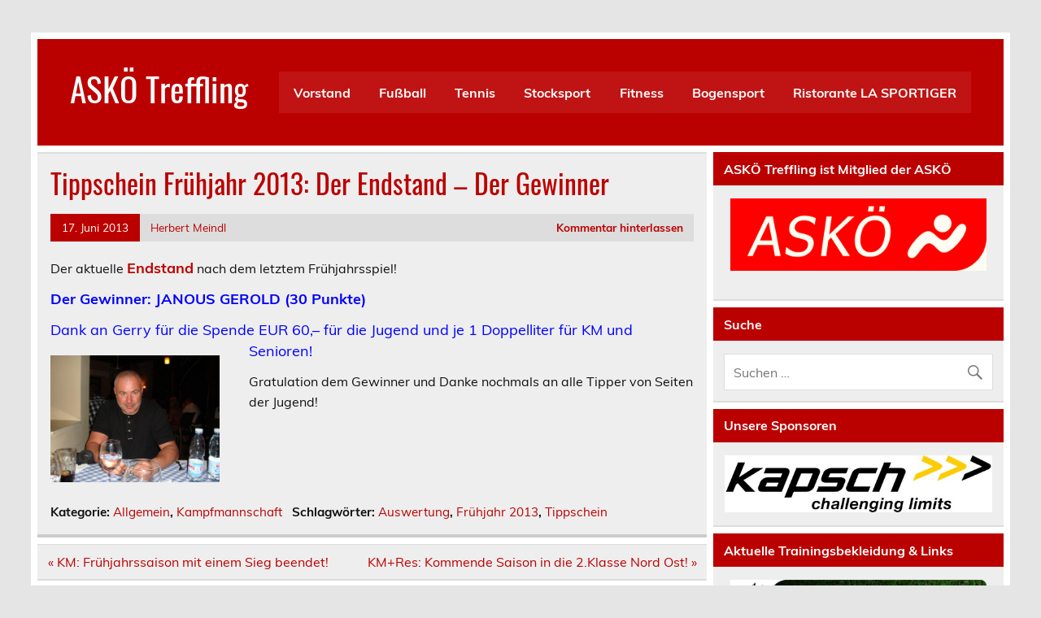

--- FILE ---
content_type: text/html; charset=UTF-8
request_url: https://www.askoe-treffling.at/2013/06/tippschein-fruhjahr-2013/
body_size: 17069
content:
<!DOCTYPE html><!-- HTML 5 -->
<html lang="de">

<head>
<meta charset="UTF-8" />
<meta name="viewport" content="width=device-width, initial-scale=1">
<link rel="profile" href="https://gmpg.org/xfn/11" />
<link rel="pingback" href="https://www.askoe-treffling.at/xmlrpc.php" />

<title>Tippschein Frühjahr 2013: Der Endstand &#8211; Der Gewinner &#8211; ASKÖ Treffling</title>
<meta name='robots' content='max-image-preview:large' />
<link rel="alternate" type="application/rss+xml" title="ASKÖ Treffling &raquo; Feed" href="https://www.askoe-treffling.at/feed/" />
<link rel="alternate" type="application/rss+xml" title="ASKÖ Treffling &raquo; Kommentar-Feed" href="https://www.askoe-treffling.at/comments/feed/" />
<link rel="alternate" type="application/rss+xml" title="ASKÖ Treffling &raquo; Tippschein Frühjahr 2013: Der Endstand &#8211; Der Gewinner-Kommentar-Feed" href="https://www.askoe-treffling.at/2013/06/tippschein-fruhjahr-2013/feed/" />
<link rel="alternate" title="oEmbed (JSON)" type="application/json+oembed" href="https://www.askoe-treffling.at/wp-json/oembed/1.0/embed?url=https%3A%2F%2Fwww.askoe-treffling.at%2F2013%2F06%2Ftippschein-fruhjahr-2013%2F" />
<link rel="alternate" title="oEmbed (XML)" type="text/xml+oembed" href="https://www.askoe-treffling.at/wp-json/oembed/1.0/embed?url=https%3A%2F%2Fwww.askoe-treffling.at%2F2013%2F06%2Ftippschein-fruhjahr-2013%2F&#038;format=xml" />
<style id='wp-img-auto-sizes-contain-inline-css' type='text/css'>
img:is([sizes=auto i],[sizes^="auto," i]){contain-intrinsic-size:3000px 1500px}
/*# sourceURL=wp-img-auto-sizes-contain-inline-css */
</style>
<link rel='stylesheet' id='leeway-custom-fonts-css' href='https://www.askoe-treffling.at/wp-content/themes/leeway/css/custom-fonts.css?ver=20180413' type='text/css' media='all' />
<style id='wp-emoji-styles-inline-css' type='text/css'>

	img.wp-smiley, img.emoji {
		display: inline !important;
		border: none !important;
		box-shadow: none !important;
		height: 1em !important;
		width: 1em !important;
		margin: 0 0.07em !important;
		vertical-align: -0.1em !important;
		background: none !important;
		padding: 0 !important;
	}
/*# sourceURL=wp-emoji-styles-inline-css */
</style>
<style id='wp-block-library-inline-css' type='text/css'>
:root{
  --wp-block-synced-color:#7a00df;
  --wp-block-synced-color--rgb:122, 0, 223;
  --wp-bound-block-color:var(--wp-block-synced-color);
  --wp-editor-canvas-background:#ddd;
  --wp-admin-theme-color:#007cba;
  --wp-admin-theme-color--rgb:0, 124, 186;
  --wp-admin-theme-color-darker-10:#006ba1;
  --wp-admin-theme-color-darker-10--rgb:0, 107, 160.5;
  --wp-admin-theme-color-darker-20:#005a87;
  --wp-admin-theme-color-darker-20--rgb:0, 90, 135;
  --wp-admin-border-width-focus:2px;
}
@media (min-resolution:192dpi){
  :root{
    --wp-admin-border-width-focus:1.5px;
  }
}
.wp-element-button{
  cursor:pointer;
}

:root .has-very-light-gray-background-color{
  background-color:#eee;
}
:root .has-very-dark-gray-background-color{
  background-color:#313131;
}
:root .has-very-light-gray-color{
  color:#eee;
}
:root .has-very-dark-gray-color{
  color:#313131;
}
:root .has-vivid-green-cyan-to-vivid-cyan-blue-gradient-background{
  background:linear-gradient(135deg, #00d084, #0693e3);
}
:root .has-purple-crush-gradient-background{
  background:linear-gradient(135deg, #34e2e4, #4721fb 50%, #ab1dfe);
}
:root .has-hazy-dawn-gradient-background{
  background:linear-gradient(135deg, #faaca8, #dad0ec);
}
:root .has-subdued-olive-gradient-background{
  background:linear-gradient(135deg, #fafae1, #67a671);
}
:root .has-atomic-cream-gradient-background{
  background:linear-gradient(135deg, #fdd79a, #004a59);
}
:root .has-nightshade-gradient-background{
  background:linear-gradient(135deg, #330968, #31cdcf);
}
:root .has-midnight-gradient-background{
  background:linear-gradient(135deg, #020381, #2874fc);
}
:root{
  --wp--preset--font-size--normal:16px;
  --wp--preset--font-size--huge:42px;
}

.has-regular-font-size{
  font-size:1em;
}

.has-larger-font-size{
  font-size:2.625em;
}

.has-normal-font-size{
  font-size:var(--wp--preset--font-size--normal);
}

.has-huge-font-size{
  font-size:var(--wp--preset--font-size--huge);
}

.has-text-align-center{
  text-align:center;
}

.has-text-align-left{
  text-align:left;
}

.has-text-align-right{
  text-align:right;
}

.has-fit-text{
  white-space:nowrap !important;
}

#end-resizable-editor-section{
  display:none;
}

.aligncenter{
  clear:both;
}

.items-justified-left{
  justify-content:flex-start;
}

.items-justified-center{
  justify-content:center;
}

.items-justified-right{
  justify-content:flex-end;
}

.items-justified-space-between{
  justify-content:space-between;
}

.screen-reader-text{
  border:0;
  clip-path:inset(50%);
  height:1px;
  margin:-1px;
  overflow:hidden;
  padding:0;
  position:absolute;
  width:1px;
  word-wrap:normal !important;
}

.screen-reader-text:focus{
  background-color:#ddd;
  clip-path:none;
  color:#444;
  display:block;
  font-size:1em;
  height:auto;
  left:5px;
  line-height:normal;
  padding:15px 23px 14px;
  text-decoration:none;
  top:5px;
  width:auto;
  z-index:100000;
}
html :where(.has-border-color){
  border-style:solid;
}

html :where([style*=border-top-color]){
  border-top-style:solid;
}

html :where([style*=border-right-color]){
  border-right-style:solid;
}

html :where([style*=border-bottom-color]){
  border-bottom-style:solid;
}

html :where([style*=border-left-color]){
  border-left-style:solid;
}

html :where([style*=border-width]){
  border-style:solid;
}

html :where([style*=border-top-width]){
  border-top-style:solid;
}

html :where([style*=border-right-width]){
  border-right-style:solid;
}

html :where([style*=border-bottom-width]){
  border-bottom-style:solid;
}

html :where([style*=border-left-width]){
  border-left-style:solid;
}
html :where(img[class*=wp-image-]){
  height:auto;
  max-width:100%;
}
:where(figure){
  margin:0 0 1em;
}

html :where(.is-position-sticky){
  --wp-admin--admin-bar--position-offset:var(--wp-admin--admin-bar--height, 0px);
}

@media screen and (max-width:600px){
  html :where(.is-position-sticky){
    --wp-admin--admin-bar--position-offset:0px;
  }
}

/*# sourceURL=wp-block-library-inline-css */
</style><style id='global-styles-inline-css' type='text/css'>
:root{--wp--preset--aspect-ratio--square: 1;--wp--preset--aspect-ratio--4-3: 4/3;--wp--preset--aspect-ratio--3-4: 3/4;--wp--preset--aspect-ratio--3-2: 3/2;--wp--preset--aspect-ratio--2-3: 2/3;--wp--preset--aspect-ratio--16-9: 16/9;--wp--preset--aspect-ratio--9-16: 9/16;--wp--preset--color--black: #353535;--wp--preset--color--cyan-bluish-gray: #abb8c3;--wp--preset--color--white: #ffffff;--wp--preset--color--pale-pink: #f78da7;--wp--preset--color--vivid-red: #cf2e2e;--wp--preset--color--luminous-vivid-orange: #ff6900;--wp--preset--color--luminous-vivid-amber: #fcb900;--wp--preset--color--light-green-cyan: #7bdcb5;--wp--preset--color--vivid-green-cyan: #00d084;--wp--preset--color--pale-cyan-blue: #8ed1fc;--wp--preset--color--vivid-cyan-blue: #0693e3;--wp--preset--color--vivid-purple: #9b51e0;--wp--preset--color--primary: #bb0000;--wp--preset--color--light-gray: #f0f0f0;--wp--preset--color--dark-gray: #777777;--wp--preset--gradient--vivid-cyan-blue-to-vivid-purple: linear-gradient(135deg,rgb(6,147,227) 0%,rgb(155,81,224) 100%);--wp--preset--gradient--light-green-cyan-to-vivid-green-cyan: linear-gradient(135deg,rgb(122,220,180) 0%,rgb(0,208,130) 100%);--wp--preset--gradient--luminous-vivid-amber-to-luminous-vivid-orange: linear-gradient(135deg,rgb(252,185,0) 0%,rgb(255,105,0) 100%);--wp--preset--gradient--luminous-vivid-orange-to-vivid-red: linear-gradient(135deg,rgb(255,105,0) 0%,rgb(207,46,46) 100%);--wp--preset--gradient--very-light-gray-to-cyan-bluish-gray: linear-gradient(135deg,rgb(238,238,238) 0%,rgb(169,184,195) 100%);--wp--preset--gradient--cool-to-warm-spectrum: linear-gradient(135deg,rgb(74,234,220) 0%,rgb(151,120,209) 20%,rgb(207,42,186) 40%,rgb(238,44,130) 60%,rgb(251,105,98) 80%,rgb(254,248,76) 100%);--wp--preset--gradient--blush-light-purple: linear-gradient(135deg,rgb(255,206,236) 0%,rgb(152,150,240) 100%);--wp--preset--gradient--blush-bordeaux: linear-gradient(135deg,rgb(254,205,165) 0%,rgb(254,45,45) 50%,rgb(107,0,62) 100%);--wp--preset--gradient--luminous-dusk: linear-gradient(135deg,rgb(255,203,112) 0%,rgb(199,81,192) 50%,rgb(65,88,208) 100%);--wp--preset--gradient--pale-ocean: linear-gradient(135deg,rgb(255,245,203) 0%,rgb(182,227,212) 50%,rgb(51,167,181) 100%);--wp--preset--gradient--electric-grass: linear-gradient(135deg,rgb(202,248,128) 0%,rgb(113,206,126) 100%);--wp--preset--gradient--midnight: linear-gradient(135deg,rgb(2,3,129) 0%,rgb(40,116,252) 100%);--wp--preset--font-size--small: 13px;--wp--preset--font-size--medium: 20px;--wp--preset--font-size--large: 36px;--wp--preset--font-size--x-large: 42px;--wp--preset--spacing--20: 0.44rem;--wp--preset--spacing--30: 0.67rem;--wp--preset--spacing--40: 1rem;--wp--preset--spacing--50: 1.5rem;--wp--preset--spacing--60: 2.25rem;--wp--preset--spacing--70: 3.38rem;--wp--preset--spacing--80: 5.06rem;--wp--preset--shadow--natural: 6px 6px 9px rgba(0, 0, 0, 0.2);--wp--preset--shadow--deep: 12px 12px 50px rgba(0, 0, 0, 0.4);--wp--preset--shadow--sharp: 6px 6px 0px rgba(0, 0, 0, 0.2);--wp--preset--shadow--outlined: 6px 6px 0px -3px rgb(255, 255, 255), 6px 6px rgb(0, 0, 0);--wp--preset--shadow--crisp: 6px 6px 0px rgb(0, 0, 0);}:where(.is-layout-flex){gap: 0.5em;}:where(.is-layout-grid){gap: 0.5em;}body .is-layout-flex{display: flex;}.is-layout-flex{flex-wrap: wrap;align-items: center;}.is-layout-flex > :is(*, div){margin: 0;}body .is-layout-grid{display: grid;}.is-layout-grid > :is(*, div){margin: 0;}:where(.wp-block-columns.is-layout-flex){gap: 2em;}:where(.wp-block-columns.is-layout-grid){gap: 2em;}:where(.wp-block-post-template.is-layout-flex){gap: 1.25em;}:where(.wp-block-post-template.is-layout-grid){gap: 1.25em;}.has-black-color{color: var(--wp--preset--color--black) !important;}.has-cyan-bluish-gray-color{color: var(--wp--preset--color--cyan-bluish-gray) !important;}.has-white-color{color: var(--wp--preset--color--white) !important;}.has-pale-pink-color{color: var(--wp--preset--color--pale-pink) !important;}.has-vivid-red-color{color: var(--wp--preset--color--vivid-red) !important;}.has-luminous-vivid-orange-color{color: var(--wp--preset--color--luminous-vivid-orange) !important;}.has-luminous-vivid-amber-color{color: var(--wp--preset--color--luminous-vivid-amber) !important;}.has-light-green-cyan-color{color: var(--wp--preset--color--light-green-cyan) !important;}.has-vivid-green-cyan-color{color: var(--wp--preset--color--vivid-green-cyan) !important;}.has-pale-cyan-blue-color{color: var(--wp--preset--color--pale-cyan-blue) !important;}.has-vivid-cyan-blue-color{color: var(--wp--preset--color--vivid-cyan-blue) !important;}.has-vivid-purple-color{color: var(--wp--preset--color--vivid-purple) !important;}.has-black-background-color{background-color: var(--wp--preset--color--black) !important;}.has-cyan-bluish-gray-background-color{background-color: var(--wp--preset--color--cyan-bluish-gray) !important;}.has-white-background-color{background-color: var(--wp--preset--color--white) !important;}.has-pale-pink-background-color{background-color: var(--wp--preset--color--pale-pink) !important;}.has-vivid-red-background-color{background-color: var(--wp--preset--color--vivid-red) !important;}.has-luminous-vivid-orange-background-color{background-color: var(--wp--preset--color--luminous-vivid-orange) !important;}.has-luminous-vivid-amber-background-color{background-color: var(--wp--preset--color--luminous-vivid-amber) !important;}.has-light-green-cyan-background-color{background-color: var(--wp--preset--color--light-green-cyan) !important;}.has-vivid-green-cyan-background-color{background-color: var(--wp--preset--color--vivid-green-cyan) !important;}.has-pale-cyan-blue-background-color{background-color: var(--wp--preset--color--pale-cyan-blue) !important;}.has-vivid-cyan-blue-background-color{background-color: var(--wp--preset--color--vivid-cyan-blue) !important;}.has-vivid-purple-background-color{background-color: var(--wp--preset--color--vivid-purple) !important;}.has-black-border-color{border-color: var(--wp--preset--color--black) !important;}.has-cyan-bluish-gray-border-color{border-color: var(--wp--preset--color--cyan-bluish-gray) !important;}.has-white-border-color{border-color: var(--wp--preset--color--white) !important;}.has-pale-pink-border-color{border-color: var(--wp--preset--color--pale-pink) !important;}.has-vivid-red-border-color{border-color: var(--wp--preset--color--vivid-red) !important;}.has-luminous-vivid-orange-border-color{border-color: var(--wp--preset--color--luminous-vivid-orange) !important;}.has-luminous-vivid-amber-border-color{border-color: var(--wp--preset--color--luminous-vivid-amber) !important;}.has-light-green-cyan-border-color{border-color: var(--wp--preset--color--light-green-cyan) !important;}.has-vivid-green-cyan-border-color{border-color: var(--wp--preset--color--vivid-green-cyan) !important;}.has-pale-cyan-blue-border-color{border-color: var(--wp--preset--color--pale-cyan-blue) !important;}.has-vivid-cyan-blue-border-color{border-color: var(--wp--preset--color--vivid-cyan-blue) !important;}.has-vivid-purple-border-color{border-color: var(--wp--preset--color--vivid-purple) !important;}.has-vivid-cyan-blue-to-vivid-purple-gradient-background{background: var(--wp--preset--gradient--vivid-cyan-blue-to-vivid-purple) !important;}.has-light-green-cyan-to-vivid-green-cyan-gradient-background{background: var(--wp--preset--gradient--light-green-cyan-to-vivid-green-cyan) !important;}.has-luminous-vivid-amber-to-luminous-vivid-orange-gradient-background{background: var(--wp--preset--gradient--luminous-vivid-amber-to-luminous-vivid-orange) !important;}.has-luminous-vivid-orange-to-vivid-red-gradient-background{background: var(--wp--preset--gradient--luminous-vivid-orange-to-vivid-red) !important;}.has-very-light-gray-to-cyan-bluish-gray-gradient-background{background: var(--wp--preset--gradient--very-light-gray-to-cyan-bluish-gray) !important;}.has-cool-to-warm-spectrum-gradient-background{background: var(--wp--preset--gradient--cool-to-warm-spectrum) !important;}.has-blush-light-purple-gradient-background{background: var(--wp--preset--gradient--blush-light-purple) !important;}.has-blush-bordeaux-gradient-background{background: var(--wp--preset--gradient--blush-bordeaux) !important;}.has-luminous-dusk-gradient-background{background: var(--wp--preset--gradient--luminous-dusk) !important;}.has-pale-ocean-gradient-background{background: var(--wp--preset--gradient--pale-ocean) !important;}.has-electric-grass-gradient-background{background: var(--wp--preset--gradient--electric-grass) !important;}.has-midnight-gradient-background{background: var(--wp--preset--gradient--midnight) !important;}.has-small-font-size{font-size: var(--wp--preset--font-size--small) !important;}.has-medium-font-size{font-size: var(--wp--preset--font-size--medium) !important;}.has-large-font-size{font-size: var(--wp--preset--font-size--large) !important;}.has-x-large-font-size{font-size: var(--wp--preset--font-size--x-large) !important;}
/*# sourceURL=global-styles-inline-css */
</style>
<style id='core-block-supports-inline-css' type='text/css'>
/**
 * Core styles: block-supports
 */

/*# sourceURL=core-block-supports-inline-css */
</style>

<style id='classic-theme-styles-inline-css' type='text/css'>
/**
 * These rules are needed for backwards compatibility.
 * They should match the button element rules in the base theme.json file.
 */
.wp-block-button__link {
	color: #ffffff;
	background-color: #32373c;
	border-radius: 9999px; /* 100% causes an oval, but any explicit but really high value retains the pill shape. */

	/* This needs a low specificity so it won't override the rules from the button element if defined in theme.json. */
	box-shadow: none;
	text-decoration: none;

	/* The extra 2px are added to size solids the same as the outline versions.*/
	padding: calc(0.667em + 2px) calc(1.333em + 2px);

	font-size: 1.125em;
}

.wp-block-file__button {
	background: #32373c;
	color: #ffffff;
	text-decoration: none;
}

/*# sourceURL=/wp-includes/css/classic-themes.css */
</style>
<link rel='stylesheet' id='contact-form-7-css' href='https://www.askoe-treffling.at/wp-content/plugins/contact-form-7/includes/css/styles.css?ver=6.1.4' type='text/css' media='all' />
<link rel='stylesheet' id='leeway-stylesheet-css' href='https://www.askoe-treffling.at/wp-content/themes/leeway/style.css?ver=1.4.6' type='text/css' media='all' />
<style id='leeway-stylesheet-inline-css' type='text/css'>
.site-description {
	position: absolute;
	clip: rect(1px, 1px, 1px, 1px);
}
/*# sourceURL=leeway-stylesheet-inline-css */
</style>
<link rel='stylesheet' id='genericons-css' href='https://www.askoe-treffling.at/wp-content/themes/leeway/css/genericons/genericons.css?ver=3.4.1' type='text/css' media='all' />
<link rel='stylesheet' id='leeway-flexslider-css' href='https://www.askoe-treffling.at/wp-content/themes/leeway/css/flexslider.css?ver=20160421' type='text/css' media='all' />
<link rel='stylesheet' id='themezee-related-posts-css' href='https://www.askoe-treffling.at/wp-content/themes/leeway/css/themezee-related-posts.css?ver=20160421' type='text/css' media='all' />
<link rel='stylesheet' id='dashicons-css' href='https://www.askoe-treffling.at/wp-includes/css/dashicons.css?ver=6.9' type='text/css' media='all' />
<link rel='stylesheet' id='my-calendar-lists-css' href='https://www.askoe-treffling.at/wp-content/plugins/my-calendar/css/list-presets.css?ver=3.6.1710946' type='text/css' media='all' />
<link rel='stylesheet' id='my-calendar-reset-css' href='https://www.askoe-treffling.at/wp-content/plugins/my-calendar/css/reset.css?ver=3.6.1710946' type='text/css' media='all' />
<link rel='stylesheet' id='my-calendar-style-css' href='https://www.askoe-treffling.at/wp-content/plugins/my-calendar/styles/inherit.css?ver=3.6.1710946-inherit-css' type='text/css' media='all' />
<style id='my-calendar-style-inline-css' type='text/css'>

/* Styles by My Calendar - Joe Dolson https://www.joedolson.com/ */

.mc-main, .mc-event, .my-calendar-modal, .my-calendar-modal-overlay, .mc-event-list {--primary-dark: #313233; --primary-light: #fff; --secondary-light: #fff; --secondary-dark: #000; --highlight-dark: #666; --highlight-light: #efefef; --close-button: #b32d2e; --search-highlight-bg: #f5e6ab; --navbar-background: transparent; --nav-button-bg: #fff; --nav-button-color: #313233; --nav-button-border: #313233; --nav-input-border: #313233; --nav-input-background: #fff; --nav-input-color: #313233; --grid-cell-border: #0000001f; --grid-header-border: #313233; --grid-header-color: #313233; --grid-weekend-color: #313233; --grid-header-bg: transparent; --grid-weekend-bg: transparent; --grid-cell-background: transparent; --current-day-border: #313233; --current-day-color: #313233; --current-day-bg: transparent; --date-has-events-bg: #313233; --date-has-events-color: #f6f7f7; --calendar-heading: clamp( 1.125rem, 24px, 2.5rem ); --event-title: clamp( 1.25rem, 24px, 2.5rem ); --grid-date: 16px; --grid-date-heading: clamp( .75rem, 16px, 1.5rem ); --modal-title: 1.5rem; --navigation-controls: clamp( .75rem, 16px, 1.5rem ); --card-heading: 1.125rem; --list-date: 1.25rem; --author-card: clamp( .75rem, 14px, 1.5rem); --single-event-title: clamp( 1.25rem, 24px, 2.5rem ); --mini-time-text: clamp( .75rem, 14px 1.25rem ); --list-event-date: 1.25rem; --list-event-title: 1.2rem; --grid-max-width: 1260px; --list-preset-border-color: #000000; --list-preset-stripe-background: rgba( 0,0,0,.04 ); --list-preset-date-badge-background: #000; --list-preset-date-badge-color: #fff; --list-preset-background: transparent; }
/*# sourceURL=my-calendar-style-inline-css */
</style>
<script type="text/javascript" id="adrotate-clicker-js-extra">
/* <![CDATA[ */
var click_object = {"ajax_url":"https://www.askoe-treffling.at/wp-admin/admin-ajax.php"};
//# sourceURL=adrotate-clicker-js-extra
/* ]]> */
</script>
<script type="text/javascript" src="https://www.askoe-treffling.at/wp-content/plugins/adrotate/library/jquery.clicker.js" id="adrotate-clicker-js"></script>
<script type="text/javascript" src="https://www.askoe-treffling.at/wp-includes/js/jquery/jquery.js?ver=3.7.1" id="jquery-core-js"></script>
<script type="text/javascript" src="https://www.askoe-treffling.at/wp-includes/js/jquery/jquery-migrate.js?ver=3.4.1" id="jquery-migrate-js"></script>
<script type="text/javascript" src="https://www.askoe-treffling.at/wp-content/themes/leeway/js/navigation.js?ver=20160719" id="leeway-jquery-navigation-js"></script>
<script type="text/javascript" src="https://www.askoe-treffling.at/wp-content/themes/leeway/js/jquery.flexslider-min.js?ver=2.6.0" id="flexslider-js"></script>
<script type="text/javascript" id="leeway-post-slider-js-extra">
/* <![CDATA[ */
var leeway_slider_params = {"animation":"slide","speed":"7000"};
//# sourceURL=leeway-post-slider-js-extra
/* ]]> */
</script>
<script type="text/javascript" src="https://www.askoe-treffling.at/wp-content/themes/leeway/js/slider.js?ver=2.6.0" id="leeway-post-slider-js"></script>
<link rel="https://api.w.org/" href="https://www.askoe-treffling.at/wp-json/" /><link rel="alternate" title="JSON" type="application/json" href="https://www.askoe-treffling.at/wp-json/wp/v2/posts/6366" /><link rel="EditURI" type="application/rsd+xml" title="RSD" href="https://www.askoe-treffling.at/xmlrpc.php?rsd" />
<meta name="generator" content="WordPress 6.9" />
<link rel="canonical" href="https://www.askoe-treffling.at/2013/06/tippschein-fruhjahr-2013/" />
<link rel='shortlink' href='https://www.askoe-treffling.at/?p=6366' />

<!-- This site is using AdRotate v5.17.2 to display their advertisements - https://ajdg.solutions/ -->
<!-- AdRotate CSS -->
<style type="text/css" media="screen">
	.g { margin:0px; padding:0px; overflow:hidden; line-height:1; zoom:1; }
	.g img { height:auto; }
	.g-col { position:relative; float:left; }
	.g-col:first-child { margin-left: 0; }
	.g-col:last-child { margin-right: 0; }
	.g-1 { margin:1px 1px 1px 1px; }
	@media only screen and (max-width: 480px) {
		.g-col, .g-dyn, .g-single { width:100%; margin-left:0; margin-right:0; }
	}
</style>
<!-- /AdRotate CSS -->

</head>

<body data-rsssl=1 class="wp-singular post-template-default single single-post postid-6366 single-format-standard wp-theme-leeway">

<a class="skip-link screen-reader-text" href="#content">Skip to content</a>

	<div id="topheader-wrap">
		
	<div id="topheader" class="clearfix">

		
	</div>	</div>

	<div id="wrapper" class="container hfeed">

		<div id="header-wrap">

			<header id="header" class="clearfix" role="banner">

				<div id="logo" class="clearfix">

										
		<p class="site-title"><a href="https://www.askoe-treffling.at/" rel="home">ASKÖ Treffling</a></p>

						
			<p class="site-description">Fußball Tennis Stocksport Fitness Bogensport</p>

		
				</div>

				<nav id="mainnav" class="clearfix" role="navigation">
					<ul id="mainnav-menu" class="main-navigation-menu"><li id="menu-item-12483" class="menu-item menu-item-type-post_type menu-item-object-page menu-item-has-children menu-item-12483"><a href="https://www.askoe-treffling.at/vorstand/">Vorstand</a>
<ul class="sub-menu">
	<li id="menu-item-13442" class="menu-item menu-item-type-post_type menu-item-object-page menu-item-13442"><a href="https://www.askoe-treffling.at/vorstand/das-wappen/">Das Wappen</a></li>
	<li id="menu-item-12610" class="menu-item menu-item-type-post_type menu-item-object-page menu-item-12610"><a href="https://www.askoe-treffling.at/vorstand/chronik/">Chronik</a></li>
	<li id="menu-item-16905" class="menu-item menu-item-type-post_type menu-item-object-page menu-item-16905"><a href="https://www.askoe-treffling.at/statut/">STATUT</a></li>
	<li id="menu-item-12907" class="menu-item menu-item-type-post_type menu-item-object-page menu-item-has-children menu-item-12907"><a href="https://www.askoe-treffling.at/vorstand/impressum/">Impressum &#038; Datenschutzinformation</a>
	<ul class="sub-menu">
		<li id="menu-item-15126" class="menu-item menu-item-type-post_type menu-item-object-page menu-item-15126"><a href="https://www.askoe-treffling.at/vorstand/betretungsrichtlinien/">Betretungsrichtlinien (COVID19)</a></li>
	</ul>
</li>
</ul>
</li>
<li id="menu-item-12444" class="menu-item menu-item-type-post_type menu-item-object-page menu-item-has-children menu-item-12444"><a href="https://www.askoe-treffling.at/fussball/">Fußball</a>
<ul class="sub-menu">
	<li id="menu-item-12578" class="menu-item menu-item-type-post_type menu-item-object-page menu-item-12578"><a href="https://www.askoe-treffling.at/fussball/mitgliedsbeitraege/">Mitgliedsbeiträge Fussball</a></li>
	<li id="menu-item-12576" class="menu-item menu-item-type-post_type menu-item-object-page menu-item-12576"><a href="https://www.askoe-treffling.at/fussball/kampfmannschaft/">Kampfmannschaft</a></li>
	<li id="menu-item-12573" class="menu-item menu-item-type-post_type menu-item-object-page menu-item-12573"><a href="https://www.askoe-treffling.at/fussball/1b/">1B / Reserve</a></li>
	<li id="menu-item-12587" class="menu-item menu-item-type-post_type menu-item-object-page menu-item-12587"><a href="https://www.askoe-treffling.at/fussball/u-10/">U 15</a></li>
	<li id="menu-item-16209" class="menu-item menu-item-type-post_type menu-item-object-page menu-item-16209"><a href="https://www.askoe-treffling.at/fussball/u-10-2/">U 14</a></li>
	<li id="menu-item-16208" class="menu-item menu-item-type-post_type menu-item-object-page menu-item-16208"><a href="https://www.askoe-treffling.at/fussball/u-8/">U11</a></li>
	<li id="menu-item-18225" class="menu-item menu-item-type-post_type menu-item-object-page menu-item-18225"><a href="https://www.askoe-treffling.at/fussball/u9/">U10</a></li>
	<li id="menu-item-17746" class="menu-item menu-item-type-post_type menu-item-object-page menu-item-17746"><a href="https://www.askoe-treffling.at/fussball/u8/">U9</a></li>
	<li id="menu-item-12775" class="menu-item menu-item-type-custom menu-item-object-custom menu-item-12775"><a href="http://www.treffling.com/">Senioren</a></li>
	<li id="menu-item-12572" class="menu-item menu-item-type-post_type menu-item-object-page menu-item-12572"><a href="https://www.askoe-treffling.at/fussball/100er-club/">Treff(ling)er Club</a></li>
	<li id="menu-item-12580" class="menu-item menu-item-type-post_type menu-item-object-page menu-item-12580"><a href="https://www.askoe-treffling.at/fussball/sponsoringmoeglichkeiten/">Sponsoring – welche Möglichkeiten?</a></li>
	<li id="menu-item-12579" class="menu-item menu-item-type-post_type menu-item-object-page menu-item-12579"><a href="https://www.askoe-treffling.at/fussball/sponsoren/">SPONSOREN</a></li>
	<li id="menu-item-12577" class="menu-item menu-item-type-post_type menu-item-object-page menu-item-12577"><a href="https://www.askoe-treffling.at/fussball/leihgeraete/">Leihgeräte</a></li>
</ul>
</li>
<li id="menu-item-12448" class="menu-item menu-item-type-post_type menu-item-object-page menu-item-has-children menu-item-12448"><a href="https://www.askoe-treffling.at/tennis/">Tennis</a>
<ul class="sub-menu">
	<li id="menu-item-14021" class="menu-item menu-item-type-post_type menu-item-object-page menu-item-14021"><a href="https://www.askoe-treffling.at/tennis/aktuelles/">Aktuelles</a></li>
	<li id="menu-item-12609" class="menu-item menu-item-type-post_type menu-item-object-page menu-item-12609"><a href="https://www.askoe-treffling.at/tennis/mitgliedschaft/">Mitgliedschaft</a></li>
	<li id="menu-item-12607" class="menu-item menu-item-type-post_type menu-item-object-page menu-item-12607"><a href="https://www.askoe-treffling.at/tennis/platzreservierung/">Platzreservierung</a></li>
	<li id="menu-item-12608" class="menu-item menu-item-type-post_type menu-item-object-page menu-item-12608"><a href="https://www.askoe-treffling.at/tennis/tennistraining/">Tennistraining</a></li>
	<li id="menu-item-15830" class="menu-item menu-item-type-post_type menu-item-object-page menu-item-15830"><a href="https://www.askoe-treffling.at/tennis/freiwaldcup/">Freiwaldcup</a></li>
</ul>
</li>
<li id="menu-item-12445" class="menu-item menu-item-type-post_type menu-item-object-page menu-item-has-children menu-item-12445"><a href="https://www.askoe-treffling.at/stocksport/">Stocksport</a>
<ul class="sub-menu">
	<li id="menu-item-12601" class="menu-item menu-item-type-post_type menu-item-object-page menu-item-12601"><a href="https://www.askoe-treffling.at/stocksport/sektions-chronik/">Sektions Chronik</a></li>
	<li id="menu-item-12598" class="menu-item menu-item-type-post_type menu-item-object-page menu-item-12598"><a href="https://www.askoe-treffling.at/stocksport/stocksport-gusentalcup/">Gusentalcup</a></li>
	<li id="menu-item-12597" class="menu-item menu-item-type-post_type menu-item-object-page menu-item-12597"><a href="https://www.askoe-treffling.at/stocksport/gemeinde-und-vereinsms/">Gemeinde- und Vereins-Meisterschaften</a></li>
	<li id="menu-item-12599" class="menu-item menu-item-type-post_type menu-item-object-page menu-item-12599"><a href="https://www.askoe-treffling.at/stocksport/interne-meisterschaften/">Interne-Meisterschaften</a></li>
	<li id="menu-item-12600" class="menu-item menu-item-type-post_type menu-item-object-page menu-item-12600"><a href="https://www.askoe-treffling.at/stocksport/stocksport-ergebnisarchiv/">Stocksport Ergebnisarchiv</a></li>
</ul>
</li>
<li id="menu-item-12449" class="menu-item menu-item-type-post_type menu-item-object-page menu-item-has-children menu-item-12449"><a href="https://www.askoe-treffling.at/fitness/">Fitness</a>
<ul class="sub-menu">
	<li id="menu-item-12592" class="menu-item menu-item-type-post_type menu-item-object-page menu-item-12592"><a href="https://www.askoe-treffling.at/fitness/bewegungstraining-fuer-erwachsene/">Bewegungstraining – get in shape</a></li>
	<li id="menu-item-13239" class="menu-item menu-item-type-post_type menu-item-object-page menu-item-13239"><a href="https://www.askoe-treffling.at/fitness/bewegungstraining-50/">50+ und fit</a></li>
	<li id="menu-item-13240" class="menu-item menu-item-type-post_type menu-item-object-page menu-item-13240"><a href="https://www.askoe-treffling.at/fitness/kond-training/">Bodywork – ganzjährig</a></li>
	<li id="menu-item-14119" class="menu-item menu-item-type-post_type menu-item-object-page menu-item-14119"><a href="https://www.askoe-treffling.at/fitness/body-shape/">70+ gesund im Alter</a></li>
	<li id="menu-item-13238" class="menu-item menu-item-type-post_type menu-item-object-page menu-item-13238"><a href="https://www.askoe-treffling.at/fitness/yoga-mit-lauren/">Yoga mit Lauren</a></li>
	<li id="menu-item-12594" class="menu-item menu-item-type-post_type menu-item-object-page menu-item-12594"><a href="https://www.askoe-treffling.at/fitness/yoga/">Yoga mit Nicola</a></li>
	<li id="menu-item-13241" class="menu-item menu-item-type-post_type menu-item-object-page menu-item-13241"><a href="https://www.askoe-treffling.at/fitness/eltern-kind-turnen/">Eltern-Kind-Turnen</a></li>
	<li id="menu-item-17976" class="menu-item menu-item-type-post_type menu-item-object-page menu-item-17976"><a href="https://www.askoe-treffling.at/bodyart/">BodyArt</a></li>
	<li id="menu-item-17980" class="menu-item menu-item-type-post_type menu-item-object-page menu-item-17980"><a href="https://www.askoe-treffling.at/athletictraining-fuer-jugendliche/">Athletiktraining für Jugendliche</a></li>
</ul>
</li>
<li id="menu-item-12446" class="menu-item menu-item-type-post_type menu-item-object-page menu-item-12446"><a href="https://www.askoe-treffling.at/bogensport/">Bogensport</a></li>
<li id="menu-item-12589" class="menu-item menu-item-type-post_type menu-item-object-page menu-item-12589"><a href="https://www.askoe-treffling.at/buffet/">Ristorante LA SPORTIGER</a></li>
</ul>				</nav>

			</header>

		</div>

		
	<div id="wrap" class="clearfix">
		
		<section id="content" class="primary" role="main">
		
					
		
	<article id="post-6366" class="post-6366 post type-post status-publish format-standard hentry category-allgemein category-kampfmannschaft tag-auswertung tag-fruhjahr-2013 tag-tippschein">

		<h1 class="entry-title post-title">Tippschein Frühjahr 2013: Der Endstand &#8211; Der Gewinner</h1>		
		<div class="entry-meta postmeta clearfix"><span class="meta-date"><a href="https://www.askoe-treffling.at/2013/06/tippschein-fruhjahr-2013/" title="09:00" rel="bookmark"><time class="entry-date published updated" datetime="2013-06-17T09:00:53+02:00">17. Juni 2013</time></a></span><span class="meta-author"> <span class="author vcard"><a class="url fn n" href="https://www.askoe-treffling.at/author/meindl/" title="Alle Beiträge von Herbert Meindl anzeigen" rel="author">Herbert Meindl</a></span></span>
	<span class="meta-comments">
		<a href="https://www.askoe-treffling.at/2013/06/tippschein-fruhjahr-2013/#respond">Kommentar hinterlassen</a>	</span>

</div>
		
				
		<div class="entry clearfix">
			<p>Der aktuelle <span style="font-size: large;"><strong><a href="http://askoe-treffling.reicht.net/wp-content/uploads/2013/06/Auswertung_Tippschein_F2013.pdf" target="_blank">Endstand</a></strong></span> nach dem letztem Frühjahrsspiel!</p>
<p><span style="font-size: large; color: #0000ff;"><strong>Der Gewinner: JANOUS GEROLD (30 Punkte)<span id="more-6366"></span></strong></span></p>
<p><span style="font-size: large; color: #0000ff;">Dank an Gerry für die Spende EUR 60,&#8211; für die Jugend und je 1 Doppelliter für KM und Senioren!<strong><a href="http://askoe-treffling.reicht.net/wp-content/uploads/2013/06/267962_101389013380396_1286156806_n.jpg" target="_blank"><img decoding="async" class="alignleft  wp-image-6660" alt="267962_101389013380396_1286156806_n" src="https://askoe-treffling.reicht.net/wp-content/uploads/2013/06/267962_101389013380396_1286156806_n.jpg" width="208" height="155" srcset="https://www.askoe-treffling.at/wp-content/uploads/2013/06/267962_101389013380396_1286156806_n.jpg 960w, https://www.askoe-treffling.at/wp-content/uploads/2013/06/267962_101389013380396_1286156806_n-150x112.jpg 150w, https://www.askoe-treffling.at/wp-content/uploads/2013/06/267962_101389013380396_1286156806_n-500x375.jpg 500w" sizes="(max-width: 208px) 100vw, 208px" /></a></strong></span></p>
<p>Gratulation dem Gewinner und Danke nochmals an alle Tipper von Seiten der Jugend!</p>
			<!-- <rdf:RDF xmlns:rdf="http://www.w3.org/1999/02/22-rdf-syntax-ns#"
			xmlns:dc="http://purl.org/dc/elements/1.1/"
			xmlns:trackback="http://madskills.com/public/xml/rss/module/trackback/">
		<rdf:Description rdf:about="https://www.askoe-treffling.at/2013/06/tippschein-fruhjahr-2013/"
    dc:identifier="https://www.askoe-treffling.at/2013/06/tippschein-fruhjahr-2013/"
    dc:title="Tippschein Frühjahr 2013: Der Endstand &#8211; Der Gewinner"
    trackback:ping="https://www.askoe-treffling.at/2013/06/tippschein-fruhjahr-2013/trackback/" />
</rdf:RDF> -->
			<div class="page-links"></div>			
		</div>
		
		<div class="postinfo clearfix">
			<span class="meta-category">
				Kategorie: <a href="https://www.askoe-treffling.at/category/allgemein/" rel="category tag">Allgemein</a>, <a href="https://www.askoe-treffling.at/category/fussball/kampfmannschaft/" rel="category tag">Kampfmannschaft</a>			</span>

		
				<span class="meta-tags">
						Schlagwörter: <a href="https://www.askoe-treffling.at/tag/auswertung/" rel="tag">Auswertung</a>, <a href="https://www.askoe-treffling.at/tag/fruhjahr-2013/" rel="tag">Frühjahr 2013</a>, <a href="https://www.askoe-treffling.at/tag/tippschein/" rel="tag">Tippschein</a>				</span>

			</div>

	</article>			
		
	<nav class="navigation post-navigation" aria-label="Beiträge">
		<h2 class="screen-reader-text">Beitragsnavigation</h2>
		<div class="nav-links"><div class="nav-previous"><a href="https://www.askoe-treffling.at/2013/06/km-letzte-runde-auswarts-gegen-freistadt-1b/" rel="prev">&laquo; KM: Frühjahrssaison mit einem Sieg beendet!</a></div><div class="nav-next"><a href="https://www.askoe-treffling.at/2013/06/kmres-kommende-saison-in-die-2-klasse-nord-ost/" rel="next">KM+Res: Kommende Saison in die 2.Klasse Nord Ost! &raquo;</a></div></div>
	</nav>			
				
		


	<div id="comments">
	
		
						<div id="respond" class="comment-respond">
		<h3 id="reply-title" class="comment-reply-title">Schreibe einen Kommentar <small><a rel="nofollow" id="cancel-comment-reply-link" href="/2013/06/tippschein-fruhjahr-2013/#respond" style="display:none;">Antwort abbrechen</a></small></h3><form action="https://www.askoe-treffling.at/wp-comments-post.php" method="post" id="commentform" class="comment-form"><p class="comment-notes"><span id="email-notes">Deine E-Mail-Adresse wird nicht veröffentlicht.</span> <span class="required-field-message">Erforderliche Felder sind mit <span class="required">*</span> markiert</span></p><p class="comment-form-comment"><label for="comment">Kommentar <span class="required">*</span></label> <textarea id="comment" name="comment" cols="45" rows="8" maxlength="65525" required="required"></textarea></p><p class="comment-form-author"><label for="author">Name <span class="required">*</span></label> <input id="author" name="author" type="text" value="" size="30" maxlength="245" autocomplete="name" required="required" /></p>
<p class="comment-form-email"><label for="email">E-Mail-Adresse <span class="required">*</span></label> <input id="email" name="email" type="text" value="" size="30" maxlength="100" aria-describedby="email-notes" autocomplete="email" required="required" /></p>
<p class="comment-form-url"><label for="url">Website</label> <input id="url" name="url" type="text" value="" size="30" maxlength="200" autocomplete="url" /></p>
<p class="form-submit"><input name="submit" type="submit" id="submit" class="submit" value="Kommentar abschicken" /> <input type='hidden' name='comment_post_ID' value='6366' id='comment_post_ID' />
<input type='hidden' name='comment_parent' id='comment_parent' value='0' />
</p><p style="display: none;"><input type="hidden" id="akismet_comment_nonce" name="akismet_comment_nonce" value="e0cb73ce77" /></p><p style="display: none !important;" class="akismet-fields-container" data-prefix="ak_"><label>&#916;<textarea name="ak_hp_textarea" cols="45" rows="8" maxlength="100"></textarea></label><input type="hidden" id="ak_js_1" name="ak_js" value="27"/><script>document.getElementById( "ak_js_1" ).setAttribute( "value", ( new Date() ).getTime() );</script></p></form>	</div><!-- #respond -->
	<p class="akismet_comment_form_privacy_notice">Diese Website verwendet Akismet, um Spam zu reduzieren. <a href="https://akismet.com/privacy/" target="_blank" rel="nofollow noopener">Erfahre, wie deine Kommentardaten verarbeitet werden.</a></p>		
	</div>

		
		</section>
		
		
	<section id="sidebar" class="secondary clearfix" role="complementary">

		<aside id="text-18" class="widget widget_text clearfix"><h3 class="widgettitle"><span>ASKÖ Treffling ist Mitglied der ASKÖ</span></h3>			<div class="textwidget"><p><a href="https://www.askoe-ooe.at/de" target="_blank" rel="noopener"><img loading="lazy" decoding="async" class="alignnone" src="https://www.askoe-treffling.at/wp-content/uploads/2011/10/ASKOeLogo_rot_RGB.jpg" alt="" width="353" height="100" /></a></p>
</div>
		</aside><aside id="search-3" class="widget widget_search clearfix"><h3 class="widgettitle"><span>Suche</span></h3>
	<form role="search" method="get" class="search-form" action="https://www.askoe-treffling.at/">
		<label>
			<span class="screen-reader-text">Suche nach:</span>
			<input type="search" class="search-field" placeholder="Suchen &hellip;" value="" name="s">
		</label>
		<button type="submit" class="search-submit">
			<span class="genericon-search"></span>
		</button>
	</form>

</aside><aside id="adrotate_widgets-5" class="widget adrotate_widgets clearfix"><h3 class="widgettitle"><span>Unsere Sponsoren</span></h3><div class="g g-1"><div class="g-single a-75"><a class="gofollow" data-track="NzUsMSw2MA==" href="https://www.kapsch.net/"><img src="https://askoe-treffling.at/wp-content/uploads/2019/04/Logo_Kapsch.jpg"="270"></a></div></div></aside><aside id="text-9" class="widget widget_text clearfix"><h3 class="widgettitle"><span>Aktuelle Trainingsbekleidung &#038; Links</span></h3>			<div class="textwidget"><p><a href="http://www.europasport.at/?cat=c192_Askoe-Treffling-FUSSBALL-askoe-treffling-fussball-192.html" target="_blank" rel="noopener"><img loading="lazy" decoding="async" class="alignnone" src="https://www.askoe-treffling.at/wp-content/uploads/2019/05/treffling-fussball-kategorie.jpg" alt="" width="353" height="202" /></a></p>
<p><a href="http://www.europasport.at/?cat=c230_Askoe-Treffling-TENNIS-askoe-treffling-tennis-230.html" target="_blank" rel="noopener"><img loading="lazy" decoding="async" class="alignnone" src="https://www.askoe-treffling.at/wp-content/uploads/2019/05/treffling-tennis-kategorie.jpg" alt="" width="353" height="202" /></a></p>
<p><a href="https://vereine.oefb.at/AskoeTrefflingSportverein/News/" target="_blank" rel="noopener"><img loading="lazy" decoding="async" class="alignnone" src="https://www.askoe-treffling.at/wp-content/uploads/2019/05/Fussball_Oesterreich_Treffling_2019.jpg" alt="" width="353" height="202" /></a></p>
<p><a href="https://www.ligaportal.at/ooe/2-klasse/2-klasse-nord-mitte" target="_blank" rel="noopener"><img loading="lazy" decoding="async" class="alignnone" src="https://www.askoe-treffling.at/wp-content/uploads/2019/05/ligaportal-logo.jpg" alt="" width="353" height="202" /></a></p>
</div>
		</aside><aside id="categories-5" class="widget widget_categories clearfix"><h3 class="widgettitle"><span>Neuigkeiten nach Sektionen gefiltert</span></h3><form action="https://www.askoe-treffling.at" method="get"><label class="screen-reader-text" for="cat">Neuigkeiten nach Sektionen gefiltert</label><select  name='cat' id='cat' class='postform'>
	<option value='-1'>Kategorie auswählen</option>
	<option class="level-0" value="1">Allgemein</option>
	<option class="level-0" value="10">Bogensport</option>
	<option class="level-0" value="379">Dart</option>
	<option class="level-0" value="620">Fitness</option>
	<option class="level-0" value="5">Fußball</option>
	<option class="level-1" value="6">&nbsp;&nbsp;&nbsp;Kampfmannschaft</option>
	<option class="level-1" value="348">&nbsp;&nbsp;&nbsp;Nachwuchs</option>
	<option class="level-1" value="7">&nbsp;&nbsp;&nbsp;Reserve/1B</option>
	<option class="level-0" value="45">Stocksport</option>
	<option class="level-0" value="11">Tennis</option>
	<option class="level-0" value="65">Termine</option>
	<option class="level-0" value="109">Video</option>
	<option class="level-0" value="629">Vorstand</option>
</select>
</form><script type="text/javascript">
/* <![CDATA[ */

( ( dropdownId ) => {
	const dropdown = document.getElementById( dropdownId );
	function onSelectChange() {
		setTimeout( () => {
			if ( 'escape' === dropdown.dataset.lastkey ) {
				return;
			}
			if ( dropdown.value && parseInt( dropdown.value ) > 0 && dropdown instanceof HTMLSelectElement ) {
				dropdown.parentElement.submit();
			}
		}, 250 );
	}
	function onKeyUp( event ) {
		if ( 'Escape' === event.key ) {
			dropdown.dataset.lastkey = 'escape';
		} else {
			delete dropdown.dataset.lastkey;
		}
	}
	function onClick() {
		delete dropdown.dataset.lastkey;
	}
	dropdown.addEventListener( 'keyup', onKeyUp );
	dropdown.addEventListener( 'click', onClick );
	dropdown.addEventListener( 'change', onSelectChange );
})( "cat" );

//# sourceURL=WP_Widget_Categories%3A%3Awidget
/* ]]> */
</script>
</aside><aside id="text-17" class="widget widget_text clearfix"><h3 class="widgettitle"><span>Die nächsten Termine</span></h3>			<div class="textwidget"><div class='mc-event-list-container'><ul id='upcoming-events-3a62e06f005c28fedbba2150a439e4a4' class='mc-event-list no-events-fallback upcoming-events list-events'><li class="">Keine anstehenden Veranstaltungen</li></ul></div>
</div>
		</aside>
		<aside id="recent-posts-2" class="widget widget_recent_entries clearfix">
		<h3 class="widgettitle"><span>Neueste Beiträge</span></h3>
		<ul>
											<li>
					<a href="https://www.askoe-treffling.at/2026/01/stocksport-vereinsmeisterschaft-2026/">Stocksport Vereinsmeisterschaft 2026</a>
									</li>
											<li>
					<a href="https://www.askoe-treffling.at/2025/12/frohe-weihnachten-und-einen-guten-rutsch-2/">Frohe Weihnachten und einen guten Rutsch</a>
									</li>
											<li>
					<a href="https://www.askoe-treffling.at/2025/12/einladung-zur-39-engerwitzdorfer-gemeindemeisterschaft/">Einladung zur 39. Engerwitzdorfer Gemeindemeisterschaft</a>
									</li>
					</ul>

		</aside><aside id="tag_cloud-5" class="widget widget_tag_cloud clearfix"><h3 class="widgettitle"><span>Top Schlagwörter</span></h3><div class="tagcloud"><a href="https://www.askoe-treffling.at/tag/1b/" class="tag-cloud-link tag-link-356 tag-link-position-1" style="font-size: 18.475524475524pt;" aria-label="1B (129 Einträge)">1B</a>
<a href="https://www.askoe-treffling.at/tag/aufbauspiel/" class="tag-cloud-link tag-link-78 tag-link-position-2" style="font-size: 12.013986013986pt;" aria-label="Aufbauspiel (27 Einträge)">Aufbauspiel</a>
<a href="https://www.askoe-treffling.at/tag/auswarts/" class="tag-cloud-link tag-link-135 tag-link-position-3" style="font-size: 19.454545454545pt;" aria-label="Auswärts (162 Einträge)">Auswärts</a>
<a href="https://www.askoe-treffling.at/tag/derby/" class="tag-cloud-link tag-link-162 tag-link-position-4" style="font-size: 8.6853146853147pt;" aria-label="Derby (12 Einträge)">Derby</a>
<a href="https://www.askoe-treffling.at/tag/derbytime/" class="tag-cloud-link tag-link-361 tag-link-position-5" style="font-size: 8.3916083916084pt;" aria-label="Derbytime (11 Einträge)">Derbytime</a>
<a href="https://www.askoe-treffling.at/tag/dorflauf/" class="tag-cloud-link tag-link-95 tag-link-position-6" style="font-size: 8.6853146853147pt;" aria-label="Dorflauf (12 Einträge)">Dorflauf</a>
<a href="https://www.askoe-treffling.at/tag/fitness/" class="tag-cloud-link tag-link-438 tag-link-position-7" style="font-size: 11.622377622378pt;" aria-label="Fitness (25 Einträge)">Fitness</a>
<a href="https://www.askoe-treffling.at/tag/fussball/" class="tag-cloud-link tag-link-41 tag-link-position-8" style="font-size: 9.3706293706294pt;" aria-label="Fussball (14 Einträge)">Fussball</a>
<a href="https://www.askoe-treffling.at/tag/gallneukirchen/" class="tag-cloud-link tag-link-191 tag-link-position-9" style="font-size: 8.6853146853147pt;" aria-label="gallneukirchen (12 Einträge)">gallneukirchen</a>
<a href="https://www.askoe-treffling.at/tag/gutau/" class="tag-cloud-link tag-link-55 tag-link-position-10" style="font-size: 8pt;" aria-label="Gutau (10 Einträge)">Gutau</a>
<a href="https://www.askoe-treffling.at/tag/hagenberg/" class="tag-cloud-link tag-link-206 tag-link-position-11" style="font-size: 9.3706293706294pt;" aria-label="Hagenberg (14 Einträge)">Hagenberg</a>
<a href="https://www.askoe-treffling.at/tag/hallenturnier/" class="tag-cloud-link tag-link-15 tag-link-position-12" style="font-size: 9.0769230769231pt;" aria-label="Hallenturnier (13 Einträge)">Hallenturnier</a>
<a href="https://www.askoe-treffling.at/tag/heimspiel/" class="tag-cloud-link tag-link-32 tag-link-position-13" style="font-size: 19.454545454545pt;" aria-label="Heimspiel (160 Einträge)">Heimspiel</a>
<a href="https://www.askoe-treffling.at/tag/jugend/" class="tag-cloud-link tag-link-43 tag-link-position-14" style="font-size: 10.153846153846pt;" aria-label="Jugend (17 Einträge)">Jugend</a>
<a href="https://www.askoe-treffling.at/tag/km/" class="tag-cloud-link tag-link-33 tag-link-position-15" style="font-size: 22pt;" aria-label="KM (296 Einträge)">KM</a>
<a href="https://www.askoe-treffling.at/tag/lasberg/" class="tag-cloud-link tag-link-71 tag-link-position-16" style="font-size: 8.6853146853147pt;" aria-label="Lasberg (12 Einträge)">Lasberg</a>
<a href="https://www.askoe-treffling.at/tag/leopoldschlag/" class="tag-cloud-link tag-link-138 tag-link-position-17" style="font-size: 9.8601398601399pt;" aria-label="Leopoldschlag (16 Einträge)">Leopoldschlag</a>
<a href="https://www.askoe-treffling.at/tag/matchball/" class="tag-cloud-link tag-link-140 tag-link-position-18" style="font-size: 10.34965034965pt;" aria-label="Matchball (18 Einträge)">Matchball</a>
<a href="https://www.askoe-treffling.at/tag/rainbach/" class="tag-cloud-link tag-link-177 tag-link-position-19" style="font-size: 9.5664335664336pt;" aria-label="Rainbach (15 Einträge)">Rainbach</a>
<a href="https://www.askoe-treffling.at/tag/reichenau/" class="tag-cloud-link tag-link-126 tag-link-position-20" style="font-size: 10.34965034965pt;" aria-label="Reichenau (18 Einträge)">Reichenau</a>
<a href="https://www.askoe-treffling.at/tag/reichenthal/" class="tag-cloud-link tag-link-147 tag-link-position-21" style="font-size: 8.6853146853147pt;" aria-label="Reichenthal (12 Einträge)">Reichenthal</a>
<a href="https://www.askoe-treffling.at/tag/res/" class="tag-cloud-link tag-link-74 tag-link-position-22" style="font-size: 19.062937062937pt;" aria-label="Res (148 Einträge)">Res</a>
<a href="https://www.askoe-treffling.at/tag/reserve/" class="tag-cloud-link tag-link-433 tag-link-position-23" style="font-size: 20.433566433566pt;" aria-label="Reserve (202 Einträge)">Reserve</a>
<a href="https://www.askoe-treffling.at/tag/sandl/" class="tag-cloud-link tag-link-174 tag-link-position-24" style="font-size: 9.8601398601399pt;" aria-label="Sandl (16 Einträge)">Sandl</a>
<a href="https://www.askoe-treffling.at/tag/schweinbach/" class="tag-cloud-link tag-link-131 tag-link-position-25" style="font-size: 9.0769230769231pt;" aria-label="Schweinbach (13 Einträge)">Schweinbach</a>
<a href="https://www.askoe-treffling.at/tag/senioren/" class="tag-cloud-link tag-link-434 tag-link-position-26" style="font-size: 9.5664335664336pt;" aria-label="Senioren (15 Einträge)">Senioren</a>
<a href="https://www.askoe-treffling.at/tag/sieg/" class="tag-cloud-link tag-link-16 tag-link-position-27" style="font-size: 8pt;" aria-label="Sieg (10 Einträge)">Sieg</a>
<a href="https://www.askoe-treffling.at/tag/steyregg/" class="tag-cloud-link tag-link-22 tag-link-position-28" style="font-size: 8pt;" aria-label="Steyregg (10 Einträge)">Steyregg</a>
<a href="https://www.askoe-treffling.at/tag/stocksport/" class="tag-cloud-link tag-link-440 tag-link-position-29" style="font-size: 10.741258741259pt;" aria-label="Stocksport (20 Einträge)">Stocksport</a>
<a href="https://www.askoe-treffling.at/tag/tennis/" class="tag-cloud-link tag-link-436 tag-link-position-30" style="font-size: 9.3706293706294pt;" aria-label="Tennis (14 Einträge)">Tennis</a>
<a href="https://www.askoe-treffling.at/tag/tippschein/" class="tag-cloud-link tag-link-57 tag-link-position-31" style="font-size: 8.6853146853147pt;" aria-label="Tippschein (12 Einträge)">Tippschein</a>
<a href="https://www.askoe-treffling.at/tag/tragwein/" class="tag-cloud-link tag-link-171 tag-link-position-32" style="font-size: 8pt;" aria-label="Tragwein (10 Einträge)">Tragwein</a>
<a href="https://www.askoe-treffling.at/tag/training/" class="tag-cloud-link tag-link-17 tag-link-position-33" style="font-size: 8.3916083916084pt;" aria-label="Training (11 Einträge)">Training</a>
<a href="https://www.askoe-treffling.at/tag/treffling/" class="tag-cloud-link tag-link-294 tag-link-position-34" style="font-size: 8pt;" aria-label="Treffling (10 Einträge)">Treffling</a>
<a href="https://www.askoe-treffling.at/tag/turnier/" class="tag-cloud-link tag-link-100 tag-link-position-35" style="font-size: 11.524475524476pt;" aria-label="Turnier (24 Einträge)">Turnier</a>
<a href="https://www.askoe-treffling.at/tag/u8/" class="tag-cloud-link tag-link-99 tag-link-position-36" style="font-size: 10.153846153846pt;" aria-label="U8 (17 Einträge)">U8</a>
<a href="https://www.askoe-treffling.at/tag/u10/" class="tag-cloud-link tag-link-121 tag-link-position-37" style="font-size: 11.622377622378pt;" aria-label="U10 (25 Einträge)">U10</a>
<a href="https://www.askoe-treffling.at/tag/u11/" class="tag-cloud-link tag-link-82 tag-link-position-38" style="font-size: 10.153846153846pt;" aria-label="U11 (17 Einträge)">U11</a>
<a href="https://www.askoe-treffling.at/tag/u12/" class="tag-cloud-link tag-link-122 tag-link-position-39" style="font-size: 11.328671328671pt;" aria-label="U12 (23 Einträge)">U12</a>
<a href="https://www.askoe-treffling.at/tag/u15/" class="tag-cloud-link tag-link-278 tag-link-position-40" style="font-size: 9.8601398601399pt;" aria-label="u15 (16 Einträge)">u15</a>
<a href="https://www.askoe-treffling.at/tag/u16/" class="tag-cloud-link tag-link-50 tag-link-position-41" style="font-size: 12.013986013986pt;" aria-label="U16 (27 Einträge)">U16</a>
<a href="https://www.askoe-treffling.at/tag/u17/" class="tag-cloud-link tag-link-276 tag-link-position-42" style="font-size: 10.153846153846pt;" aria-label="U17 (17 Einträge)">U17</a>
<a href="https://www.askoe-treffling.at/tag/unterweitersdorf/" class="tag-cloud-link tag-link-163 tag-link-position-43" style="font-size: 8.6853146853147pt;" aria-label="Unterweitersdorf (12 Einträge)">Unterweitersdorf</a>
<a href="https://www.askoe-treffling.at/tag/urfahr/" class="tag-cloud-link tag-link-156 tag-link-position-44" style="font-size: 9.8601398601399pt;" aria-label="Urfahr (16 Einträge)">Urfahr</a>
<a href="https://www.askoe-treffling.at/tag/windhaag/" class="tag-cloud-link tag-link-134 tag-link-position-45" style="font-size: 9.8601398601399pt;" aria-label="Windhaag (16 Einträge)">Windhaag</a></div>
</aside><aside id="text-16" class="widget widget_text clearfix"><h3 class="widgettitle"><span>ASKÖ Treffling Impressum</span></h3>			<div class="textwidget"><p><a href="https://www.askoe-treffling.at/impressum/">SPORTVEREIN ASKÖ Treffling</a><br />
Vorstandsvorsitzender: Staudacher Helmut, ZVR-Nummer: 474877642, Vereinsnummer: 4136</p>
</div>
		</aside>
	</section>	</div>
	

</div><!-- end #wrapper -->

<div id="footer-wrap" class="container">

	
	<footer id="footer" class="clearfix" role="contentinfo">

		<nav id="footernav" class="clearfix" role="navigation">
					</nav>

		<div id="footer-text">
			
	<span class="credit-link">
		Erstellt mit <a href="http://wordpress.org" title="WordPress">WordPress</a> und <a href="https://themezee.com/themes/leeway/" title="Leeway WordPress Theme">Leeway</a>.	</span>

		</div>

	</footer>

</div>

<script type="speculationrules">
{"prefetch":[{"source":"document","where":{"and":[{"href_matches":"/*"},{"not":{"href_matches":["/wp-*.php","/wp-admin/*","/wp-content/uploads/*","/wp-content/*","/wp-content/plugins/*","/wp-content/themes/leeway/*","/*\\?(.+)"]}},{"not":{"selector_matches":"a[rel~=\"nofollow\"]"}},{"not":{"selector_matches":".no-prefetch, .no-prefetch a"}}]},"eagerness":"conservative"}]}
</script>
<script type="text/javascript" src="https://www.askoe-treffling.at/wp-includes/js/dist/hooks.js?ver=220ff17f5667d013d468" id="wp-hooks-js"></script>
<script type="text/javascript" src="https://www.askoe-treffling.at/wp-includes/js/dist/i18n.js?ver=6b3ae5bd3b8d9598492d" id="wp-i18n-js"></script>
<script type="text/javascript" id="wp-i18n-js-after">
/* <![CDATA[ */
wp.i18n.setLocaleData( { 'text direction\u0004ltr': [ 'ltr' ] } );
//# sourceURL=wp-i18n-js-after
/* ]]> */
</script>
<script type="text/javascript" src="https://www.askoe-treffling.at/wp-content/plugins/contact-form-7/includes/swv/js/index.js?ver=6.1.4" id="swv-js"></script>
<script type="text/javascript" id="contact-form-7-js-translations">
/* <![CDATA[ */
( function( domain, translations ) {
	var localeData = translations.locale_data[ domain ] || translations.locale_data.messages;
	localeData[""].domain = domain;
	wp.i18n.setLocaleData( localeData, domain );
} )( "contact-form-7", {"translation-revision-date":"2025-10-26 03:28:49+0000","generator":"GlotPress\/4.0.3","domain":"messages","locale_data":{"messages":{"":{"domain":"messages","plural-forms":"nplurals=2; plural=n != 1;","lang":"de"},"This contact form is placed in the wrong place.":["Dieses Kontaktformular wurde an der falschen Stelle platziert."],"Error:":["Fehler:"]}},"comment":{"reference":"includes\/js\/index.js"}} );
//# sourceURL=contact-form-7-js-translations
/* ]]> */
</script>
<script type="text/javascript" id="contact-form-7-js-before">
/* <![CDATA[ */
var wpcf7 = {
    "api": {
        "root": "https:\/\/www.askoe-treffling.at\/wp-json\/",
        "namespace": "contact-form-7\/v1"
    },
    "cached": 1
};
//# sourceURL=contact-form-7-js-before
/* ]]> */
</script>
<script type="text/javascript" src="https://www.askoe-treffling.at/wp-content/plugins/contact-form-7/includes/js/index.js?ver=6.1.4" id="contact-form-7-js"></script>
<script type="text/javascript" src="https://www.askoe-treffling.at/wp-includes/js/comment-reply.js?ver=6.9" id="comment-reply-js" async="async" data-wp-strategy="async" fetchpriority="low"></script>
<script defer type="text/javascript" src="https://www.askoe-treffling.at/wp-content/plugins/akismet/_inc/akismet-frontend.js?ver=1763012812" id="akismet-frontend-js"></script>
<script type="text/javascript" src="https://www.askoe-treffling.at/wp-includes/js/dist/dom-ready.js?ver=e8a78afc9e733da0e68c" id="wp-dom-ready-js"></script>
<script type="text/javascript" id="wp-a11y-js-translations">
/* <![CDATA[ */
( function( domain, translations ) {
	var localeData = translations.locale_data[ domain ] || translations.locale_data.messages;
	localeData[""].domain = domain;
	wp.i18n.setLocaleData( localeData, domain );
} )( "default", {"translation-revision-date":"2026-01-03 05:13:15+0000","generator":"GlotPress\/4.0.3","domain":"messages","locale_data":{"messages":{"":{"domain":"messages","plural-forms":"nplurals=2; plural=n != 1;","lang":"de"},"Notifications":["Benachrichtigungen"]}},"comment":{"reference":"wp-includes\/js\/dist\/a11y.js"}} );
//# sourceURL=wp-a11y-js-translations
/* ]]> */
</script>
<script type="text/javascript" src="https://www.askoe-treffling.at/wp-includes/js/dist/a11y.js?ver=454e8a3cffdca128c277" id="wp-a11y-js"></script>
<script type="text/javascript" id="mc.mcjs-js-extra">
/* <![CDATA[ */
var my_calendar = {"grid":"","list":"modal","mini":"","ajax":"true","links":"false","newWindow":"Neuer Tab","subscribe":"Abonnieren","export":"Export","action":"mcjs_action","security":"4d247fafa5","ajaxurl":"https://www.askoe-treffling.at/wp-admin/admin-ajax.php"};
//# sourceURL=mc.mcjs-js-extra
/* ]]> */
</script>
<script type="text/javascript" src="https://www.askoe-treffling.at/wp-content/plugins/my-calendar/js/mcjs.js?ver=3.6.1710946" id="mc.mcjs-js"></script>
<script type="text/javascript" id="mc-modal-js-extra">
/* <![CDATA[ */
var mcm = {"context":""};
//# sourceURL=mc-modal-js-extra
/* ]]> */
</script>
<script type="text/javascript" src="https://www.askoe-treffling.at/wp-content/plugins/my-calendar/js/modal/accessible-modal-window-aria.js?ver=3.6.1710946" id="mc-modal-js"></script>
<script id="wp-emoji-settings" type="application/json">
{"baseUrl":"https://s.w.org/images/core/emoji/17.0.2/72x72/","ext":".png","svgUrl":"https://s.w.org/images/core/emoji/17.0.2/svg/","svgExt":".svg","source":{"wpemoji":"https://www.askoe-treffling.at/wp-includes/js/wp-emoji.js?ver=6.9","twemoji":"https://www.askoe-treffling.at/wp-includes/js/twemoji.js?ver=6.9"}}
</script>
<script type="module">
/* <![CDATA[ */
/**
 * @output wp-includes/js/wp-emoji-loader.js
 */

/* eslint-env es6 */

// Note: This is loaded as a script module, so there is no need for an IIFE to prevent pollution of the global scope.

/**
 * Emoji Settings as exported in PHP via _print_emoji_detection_script().
 * @typedef WPEmojiSettings
 * @type {object}
 * @property {?object} source
 * @property {?string} source.concatemoji
 * @property {?string} source.twemoji
 * @property {?string} source.wpemoji
 */

const settings = /** @type {WPEmojiSettings} */ (
	JSON.parse( document.getElementById( 'wp-emoji-settings' ).textContent )
);

// For compatibility with other scripts that read from this global, in particular wp-includes/js/wp-emoji.js (source file: js/_enqueues/wp/emoji.js).
window._wpemojiSettings = settings;

/**
 * Support tests.
 * @typedef SupportTests
 * @type {object}
 * @property {?boolean} flag
 * @property {?boolean} emoji
 */

const sessionStorageKey = 'wpEmojiSettingsSupports';
const tests = [ 'flag', 'emoji' ];

/**
 * Checks whether the browser supports offloading to a Worker.
 *
 * @since 6.3.0
 *
 * @private
 *
 * @returns {boolean}
 */
function supportsWorkerOffloading() {
	return (
		typeof Worker !== 'undefined' &&
		typeof OffscreenCanvas !== 'undefined' &&
		typeof URL !== 'undefined' &&
		URL.createObjectURL &&
		typeof Blob !== 'undefined'
	);
}

/**
 * @typedef SessionSupportTests
 * @type {object}
 * @property {number} timestamp
 * @property {SupportTests} supportTests
 */

/**
 * Get support tests from session.
 *
 * @since 6.3.0
 *
 * @private
 *
 * @returns {?SupportTests} Support tests, or null if not set or older than 1 week.
 */
function getSessionSupportTests() {
	try {
		/** @type {SessionSupportTests} */
		const item = JSON.parse(
			sessionStorage.getItem( sessionStorageKey )
		);
		if (
			typeof item === 'object' &&
			typeof item.timestamp === 'number' &&
			new Date().valueOf() < item.timestamp + 604800 && // Note: Number is a week in seconds.
			typeof item.supportTests === 'object'
		) {
			return item.supportTests;
		}
	} catch ( e ) {}
	return null;
}

/**
 * Persist the supports in session storage.
 *
 * @since 6.3.0
 *
 * @private
 *
 * @param {SupportTests} supportTests Support tests.
 */
function setSessionSupportTests( supportTests ) {
	try {
		/** @type {SessionSupportTests} */
		const item = {
			supportTests: supportTests,
			timestamp: new Date().valueOf()
		};

		sessionStorage.setItem(
			sessionStorageKey,
			JSON.stringify( item )
		);
	} catch ( e ) {}
}

/**
 * Checks if two sets of Emoji characters render the same visually.
 *
 * This is used to determine if the browser is rendering an emoji with multiple data points
 * correctly. set1 is the emoji in the correct form, using a zero-width joiner. set2 is the emoji
 * in the incorrect form, using a zero-width space. If the two sets render the same, then the browser
 * does not support the emoji correctly.
 *
 * This function may be serialized to run in a Worker. Therefore, it cannot refer to variables from the containing
 * scope. Everything must be passed by parameters.
 *
 * @since 4.9.0
 *
 * @private
 *
 * @param {CanvasRenderingContext2D} context 2D Context.
 * @param {string} set1 Set of Emoji to test.
 * @param {string} set2 Set of Emoji to test.
 *
 * @return {boolean} True if the two sets render the same.
 */
function emojiSetsRenderIdentically( context, set1, set2 ) {
	// Cleanup from previous test.
	context.clearRect( 0, 0, context.canvas.width, context.canvas.height );
	context.fillText( set1, 0, 0 );
	const rendered1 = new Uint32Array(
		context.getImageData(
			0,
			0,
			context.canvas.width,
			context.canvas.height
		).data
	);

	// Cleanup from previous test.
	context.clearRect( 0, 0, context.canvas.width, context.canvas.height );
	context.fillText( set2, 0, 0 );
	const rendered2 = new Uint32Array(
		context.getImageData(
			0,
			0,
			context.canvas.width,
			context.canvas.height
		).data
	);

	return rendered1.every( ( rendered2Data, index ) => {
		return rendered2Data === rendered2[ index ];
	} );
}

/**
 * Checks if the center point of a single emoji is empty.
 *
 * This is used to determine if the browser is rendering an emoji with a single data point
 * correctly. The center point of an incorrectly rendered emoji will be empty. A correctly
 * rendered emoji will have a non-zero value at the center point.
 *
 * This function may be serialized to run in a Worker. Therefore, it cannot refer to variables from the containing
 * scope. Everything must be passed by parameters.
 *
 * @since 6.8.2
 *
 * @private
 *
 * @param {CanvasRenderingContext2D} context 2D Context.
 * @param {string} emoji Emoji to test.
 *
 * @return {boolean} True if the center point is empty.
 */
function emojiRendersEmptyCenterPoint( context, emoji ) {
	// Cleanup from previous test.
	context.clearRect( 0, 0, context.canvas.width, context.canvas.height );
	context.fillText( emoji, 0, 0 );

	// Test if the center point (16, 16) is empty (0,0,0,0).
	const centerPoint = context.getImageData(16, 16, 1, 1);
	for ( let i = 0; i < centerPoint.data.length; i++ ) {
		if ( centerPoint.data[ i ] !== 0 ) {
			// Stop checking the moment it's known not to be empty.
			return false;
		}
	}

	return true;
}

/**
 * Determines if the browser properly renders Emoji that Twemoji can supplement.
 *
 * This function may be serialized to run in a Worker. Therefore, it cannot refer to variables from the containing
 * scope. Everything must be passed by parameters.
 *
 * @since 4.2.0
 *
 * @private
 *
 * @param {CanvasRenderingContext2D} context 2D Context.
 * @param {string} type Whether to test for support of "flag" or "emoji".
 * @param {Function} emojiSetsRenderIdentically Reference to emojiSetsRenderIdentically function, needed due to minification.
 * @param {Function} emojiRendersEmptyCenterPoint Reference to emojiRendersEmptyCenterPoint function, needed due to minification.
 *
 * @return {boolean} True if the browser can render emoji, false if it cannot.
 */
function browserSupportsEmoji( context, type, emojiSetsRenderIdentically, emojiRendersEmptyCenterPoint ) {
	let isIdentical;

	switch ( type ) {
		case 'flag':
			/*
			 * Test for Transgender flag compatibility. Added in Unicode 13.
			 *
			 * To test for support, we try to render it, and compare the rendering to how it would look if
			 * the browser doesn't render it correctly (white flag emoji + transgender symbol).
			 */
			isIdentical = emojiSetsRenderIdentically(
				context,
				'\uD83C\uDFF3\uFE0F\u200D\u26A7\uFE0F', // as a zero-width joiner sequence
				'\uD83C\uDFF3\uFE0F\u200B\u26A7\uFE0F' // separated by a zero-width space
			);

			if ( isIdentical ) {
				return false;
			}

			/*
			 * Test for Sark flag compatibility. This is the least supported of the letter locale flags,
			 * so gives us an easy test for full support.
			 *
			 * To test for support, we try to render it, and compare the rendering to how it would look if
			 * the browser doesn't render it correctly ([C] + [Q]).
			 */
			isIdentical = emojiSetsRenderIdentically(
				context,
				'\uD83C\uDDE8\uD83C\uDDF6', // as the sequence of two code points
				'\uD83C\uDDE8\u200B\uD83C\uDDF6' // as the two code points separated by a zero-width space
			);

			if ( isIdentical ) {
				return false;
			}

			/*
			 * Test for English flag compatibility. England is a country in the United Kingdom, it
			 * does not have a two letter locale code but rather a five letter sub-division code.
			 *
			 * To test for support, we try to render it, and compare the rendering to how it would look if
			 * the browser doesn't render it correctly (black flag emoji + [G] + [B] + [E] + [N] + [G]).
			 */
			isIdentical = emojiSetsRenderIdentically(
				context,
				// as the flag sequence
				'\uD83C\uDFF4\uDB40\uDC67\uDB40\uDC62\uDB40\uDC65\uDB40\uDC6E\uDB40\uDC67\uDB40\uDC7F',
				// with each code point separated by a zero-width space
				'\uD83C\uDFF4\u200B\uDB40\uDC67\u200B\uDB40\uDC62\u200B\uDB40\uDC65\u200B\uDB40\uDC6E\u200B\uDB40\uDC67\u200B\uDB40\uDC7F'
			);

			return ! isIdentical;
		case 'emoji':
			/*
			 * Is there a large, hairy, humanoid mythical creature living in the browser?
			 *
			 * To test for Emoji 17.0 support, try to render a new emoji: Hairy Creature.
			 *
			 * The hairy creature emoji is a single code point emoji. Testing for browser
			 * support required testing the center point of the emoji to see if it is empty.
			 *
			 * 0xD83E 0x1FAC8 (\uD83E\u1FAC8) == 🫈 Hairy creature.
			 *
			 * When updating this test, please ensure that the emoji is either a single code point
			 * or switch to using the emojiSetsRenderIdentically function and testing with a zero-width
			 * joiner vs a zero-width space.
			 */
			const notSupported = emojiRendersEmptyCenterPoint( context, '\uD83E\u1FAC8' );
			return ! notSupported;
	}

	return false;
}

/**
 * Checks emoji support tests.
 *
 * This function may be serialized to run in a Worker. Therefore, it cannot refer to variables from the containing
 * scope. Everything must be passed by parameters.
 *
 * @since 6.3.0
 *
 * @private
 *
 * @param {string[]} tests Tests.
 * @param {Function} browserSupportsEmoji Reference to browserSupportsEmoji function, needed due to minification.
 * @param {Function} emojiSetsRenderIdentically Reference to emojiSetsRenderIdentically function, needed due to minification.
 * @param {Function} emojiRendersEmptyCenterPoint Reference to emojiRendersEmptyCenterPoint function, needed due to minification.
 *
 * @return {SupportTests} Support tests.
 */
function testEmojiSupports( tests, browserSupportsEmoji, emojiSetsRenderIdentically, emojiRendersEmptyCenterPoint ) {
	let canvas;
	if (
		typeof WorkerGlobalScope !== 'undefined' &&
		self instanceof WorkerGlobalScope
	) {
		canvas = new OffscreenCanvas( 300, 150 ); // Dimensions are default for HTMLCanvasElement.
	} else {
		canvas = document.createElement( 'canvas' );
	}

	const context = canvas.getContext( '2d', { willReadFrequently: true } );

	/*
	 * Chrome on OS X added native emoji rendering in M41. Unfortunately,
	 * it doesn't work when the font is bolder than 500 weight. So, we
	 * check for bold rendering support to avoid invisible emoji in Chrome.
	 */
	context.textBaseline = 'top';
	context.font = '600 32px Arial';

	const supports = {};
	tests.forEach( ( test ) => {
		supports[ test ] = browserSupportsEmoji( context, test, emojiSetsRenderIdentically, emojiRendersEmptyCenterPoint );
	} );
	return supports;
}

/**
 * Adds a script to the head of the document.
 *
 * @ignore
 *
 * @since 4.2.0
 *
 * @param {string} src The url where the script is located.
 *
 * @return {void}
 */
function addScript( src ) {
	const script = document.createElement( 'script' );
	script.src = src;
	script.defer = true;
	document.head.appendChild( script );
}

settings.supports = {
	everything: true,
	everythingExceptFlag: true
};

// Obtain the emoji support from the browser, asynchronously when possible.
new Promise( ( resolve ) => {
	let supportTests = getSessionSupportTests();
	if ( supportTests ) {
		resolve( supportTests );
		return;
	}

	if ( supportsWorkerOffloading() ) {
		try {
			// Note that the functions are being passed as arguments due to minification.
			const workerScript =
				'postMessage(' +
				testEmojiSupports.toString() +
				'(' +
				[
					JSON.stringify( tests ),
					browserSupportsEmoji.toString(),
					emojiSetsRenderIdentically.toString(),
					emojiRendersEmptyCenterPoint.toString()
				].join( ',' ) +
				'));';
			const blob = new Blob( [ workerScript ], {
				type: 'text/javascript'
			} );
			const worker = new Worker( URL.createObjectURL( blob ), { name: 'wpTestEmojiSupports' } );
			worker.onmessage = ( event ) => {
				supportTests = event.data;
				setSessionSupportTests( supportTests );
				worker.terminate();
				resolve( supportTests );
			};
			return;
		} catch ( e ) {}
	}

	supportTests = testEmojiSupports( tests, browserSupportsEmoji, emojiSetsRenderIdentically, emojiRendersEmptyCenterPoint );
	setSessionSupportTests( supportTests );
	resolve( supportTests );
} )
	// Once the browser emoji support has been obtained from the session, finalize the settings.
	.then( ( supportTests ) => {
		/*
		 * Tests the browser support for flag emojis and other emojis, and adjusts the
		 * support settings accordingly.
		 */
		for ( const test in supportTests ) {
			settings.supports[ test ] = supportTests[ test ];

			settings.supports.everything =
				settings.supports.everything && settings.supports[ test ];

			if ( 'flag' !== test ) {
				settings.supports.everythingExceptFlag =
					settings.supports.everythingExceptFlag &&
					settings.supports[ test ];
			}
		}

		settings.supports.everythingExceptFlag =
			settings.supports.everythingExceptFlag &&
			! settings.supports.flag;

		// When the browser can not render everything we need to load a polyfill.
		if ( ! settings.supports.everything ) {
			const src = settings.source || {};

			if ( src.concatemoji ) {
				addScript( src.concatemoji );
			} else if ( src.wpemoji && src.twemoji ) {
				addScript( src.twemoji );
				addScript( src.wpemoji );
			}
		}
	} );
//# sourceURL=https://www.askoe-treffling.at/wp-includes/js/wp-emoji-loader.js
/* ]]> */
</script>
</body>
</html>
